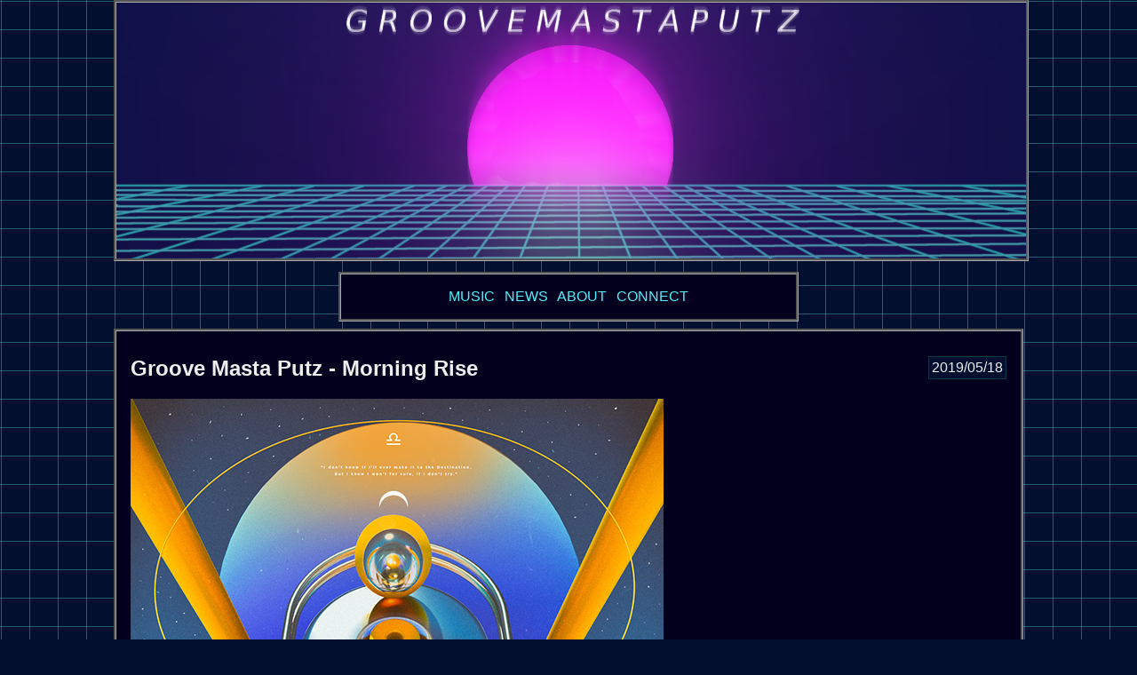

--- FILE ---
content_type: text/html; charset=utf-8
request_url: https://music.putz.space/music/demos/morning-rise/
body_size: 1370
content:
<!DOCTYPE html>

<html lang="en_us">
<head>
<title>Groove Masta Putz - Groove Masta Putz - Morning Rise</title>
<meta charset="utf-8"/>
<meta content="Pelican" name="generator"/>
<meta content="width=device-width" name="viewport"/>
<link href="https://music.putz.space/theme/css/main.css" rel="stylesheet" type="text/css"/>
<link href="https://music.putz.space/images/favicon.ico" rel="shortcut icon"/>
<!-- Javascript -->
<!-- Feed stuff -->
<link href="https://music.putz.space/feeds/all.atom.xml" rel="alternate" title="Groove Masta Putz Full Atom Feed" type="application/atom+xml"/>
<link href="https://music.putz.space/feeds/all.rss.xml" rel="alternate" title="Groove Masta Putz Full RSS Feed" type="application/rss+xml"/>
<link href="https://music.putz.space/feeds/news.atom.xml" rel="alternate" title="Groove Masta Putz Categories Atom Feed" type="application/atom+xml"/>
<link href="https://music.putz.space/feeds/news.rss.xml" rel="alternate" title="Groove Masta Putz Categories RSS Feed" type="application/rss+xml"/>
<meta content="music" name="tags"/>
<meta content="demo" name="tags">
</meta><link href="https://music.putz.space/music/demos/morning-rise/index.html" rel="canonical"/><script type="application/ld+json">{"@context": "https://schema.org", "@type": "BreadcrumbList", "itemListElement": [{"@type": "ListItem", "position": 1, "name": "Groove Masta Putz", "item": "https://music.putz.space"}, {"@type": "ListItem", "position": 2, "name": "Music", "item": "https://music.putz.space/music"}, {"@type": "ListItem", "position": 3, "name": "Demos", "item": "https://music.putz.space/music/demos"}, {"@type": "ListItem", "position": 4, "name": "Morning rise", "item": "https://music.putz.space/music/demos/morning-rise"}, {"@type": "ListItem", "position": 5, "name": "Index", "item": "https://music.putz.space/music/demos/morning-rise/index.html"}]}</script><script type="application/ld+json">{"@context": "https://schema.org", "@type": "Article", "author": {"@type": "Person", "name": "Groove Masta Putz"}, "publisher": {"@type": "Organization", "name": "Groove Masta Putz"}, "headline": "Groove Masta Putz - Morning Rise", "about": "news", "datePublished": "2019-05-18 00:00"}</script></head>
<body class="home" id="index">
<header class="body" id="banner">
<a href="/"><img src="/images/gmp-panoramic.jpeg" style="border: 3px groove #AAA;"/></a>
</header><!-- /#banner -->
<nav id="menu"><ul>
<li><a href="/music/">MUSIC</a></li>
<li><a href="/category/news.html">NEWS</a></li>
<li><a href="/about/">ABOUT</a></li>
<li><a href="/connect/">CONNECT</a></li>
</ul></nav><!-- /#menu -->
<section class="body" id="content">
<header>
<time class="published" datetime="2019-05-18T00:00:00-05:00"> 2019/05/18 </time>
<h2 class="entry-title">Groove Masta Putz - Morning Rise</h2>
</header>
<div class="entry-content">
<p><img alt="Futuristic Society Tower" id="article-image" src="https://music.putz.space/news/covers/morning-rise.jpg"/><a href="https://ccsearch.creativecommons.org/photos/ddd846a6-3c34-4dc7-9e72-af0486a29df4" target="_blank">img source</a></p>
<p><audio controls="" id="player">
<source id="song" src="https://music.putz.space/music/demos/Groove Masta Putz - Morning Rise.mp3" type="audio/mp3"/>
    Your browser does not support the audio tag. See the arrow below for direct link.
</audio></p>
<p><a href="https://music.putz.space/music/demos/Groove Masta Putz - Morning Rise.mp3"><img alt="Direct link" src="https://music.putz.space/images/icons/download.png"/></a> <a href="https://soundcloud.com/groovemastaputz/groove-masta-putz-morning-rise"><img alt="SoundCloud" src="https://music.putz.space/images/icons/soundcloud.png"/></a> <a href="https://www.newgrounds.com/audio/listen/863766"><img alt="Newgrounds" src="https://music.putz.space/images/icons/newgrounds.png"/></a></p>
<p>Woke up this morning and decided go on a musical journey until I came up with this demo. Could expand later, but in the meantime let this take you on a journey through... T H E F U T U R E.</p>
<p><em>Music licensed under the <a href="https://creativecommons.org/licenses/by/4.0/">Creative Commons 4.0 - Attribution license</a>!</em></p>
</div><!-- /.entry-content -->
</section>
<!-- /#content -->
<footer class="body" id="contentinfo">
<ul class="social">
<li><a href="https://www.instagram.com/groovemastaputz/"><img alt="instagram" src="https://music.putz.space/images/icons/instagram.png"/></a></li>
<li><a href="https://www.youtube.com/channel/UCuqxxnitCQAvRvNzx4FAJIg"><img alt="youtube" src="https://music.putz.space/images/icons/youtube.png"/></a></li>
<li><a href="https://twitter.com/groovemastaputz"><img alt="twitter" src="https://music.putz.space/images/icons/twitter.png"/></a></li>
<li><a href="https://www.snapchat.com/add/groovemastaputz"><img alt="snapchat" src="https://music.putz.space/images/icons/snapchat.png"/></a></li>
</ul>
</footer><!-- /#contentinfo -->
</body>
</html>

--- FILE ---
content_type: text/css; charset=utf-8
request_url: https://music.putz.space/theme/css/main.css
body_size: 196
content:
/* Body */
body{
    /*background: url("../images/gridbg.gif") 200%;*/
    background-size: 32px 32px;
    background-image:
        linear-gradient(to right, transparent 1px, #4ea7b9 2px, transparent 1px),
        linear-gradient(to bottom, transparent 1px, #4ea7b9 2px, transparent 1px);
    background-color: #020f2f;
    font-family: Helvetica;
    font-size: 1em;
    margin: auto;
    width: 95%;
    max-width: 64em;
}

/* Heading */
h1{
    text-align: center;
    /*padding: 1em;*/
}

/* Navigation */
a {color: #4ef0fb;text-decoration: none;}
a:visited {color: #3de0ea;text-decoration: none;}
a:hover, a:active {color: #fa07f5; text-decoration: underline;}
a:hover .thumbnail, a:active .thumbnail {border-color: #fa07f5; opacity: 85%;}
a:hover img {opacity: 85%;}

nav {
    background: #03001d;
    color: #EEE;
    border: 3px groove #AAA;
    margin: 8px auto;
    text-align: center;
    max-width: 32em;
}

nav ul, .social ul{
    list-style: none;
    padding: 0;
}

nav li{
    display: inline;
    padding: 0 .21em;
}

.social li {display: inline; margin: 0;}
.social {
    margin: 4px;
    text-align: center;
    padding: 0;
}

/* Content */
#content{
    background: #03001d;
    color: #EEE;
    margin: 0;
    padding: auto;
    border: 3px groove #AAA;
    padding: .5em 1em;
}

img{
    max-width: 100%;
    max-height: 100%;
}

.thumbnail {
    border: 3px solid #083749;
    width: 26%;
    height: 26%;
    min-width: 128px;
    min-height: 128px;
}

.coverart {
    border: 3px groove #AAA;
    display: block;
    max-width: 80%;
    max-height: 80%;
    margin-left: auto;
    margin-right: auto;
}

#albums{
    text-align: center;
}

/* Footer */
time {
    float: right;
    display: inline;
    background: #020f2f;
    padding: 3px;
    border: solid 1px #083749;
}
